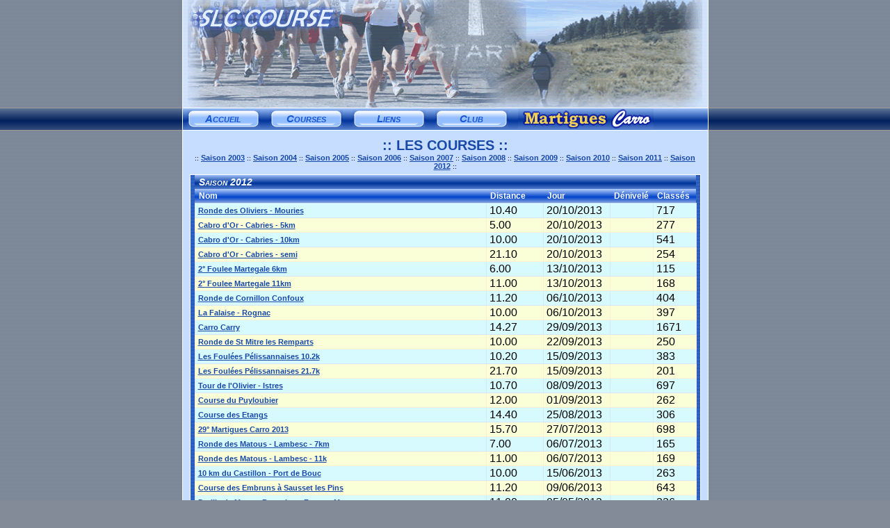

--- FILE ---
content_type: text/html; charset=utf-8
request_url: https://slcmartigues.fr/lst_courses.php?sai=1
body_size: 5311
content:
<html>
<head>
  <meta http-equiv="content-type" content="text/html; charset=utf-8">
  <title>LES COURSES</title>
  <link href="/design/2/styles.css" rel="stylesheet" type="text/css" />
</head>
<body>
  <div id="conteneur">
    <div id="header">
      <a class="link" title="Retour à la page d'accueil" href="/">&nbsp;</a>
    </div>
    <div id="navig">
      <a href="/index.php">Accueil</a> <a href="/lst_courses.php" title="Tout sur les courses">Courses</a> <a href="/liens.php" title="Liens vers différents sites dédiés au courses pédestres">Liens</a> <a href="/club.php" title="Le club CNS Lavéra et SLC Martigues">Club</a> <a class="mcarro" href="/martigues_carro.php" title="Dossier spécial Martigues Carro">&nbsp;</a>
    </div>
    <div id="content">
      <h1>:: LES COURSES ::</h1>
      <div align="center">
        :: <a href="lst_courses.php?sai=1">Saison 2003</a> :: <a href="lst_courses.php?sai=2">Saison 2004</a> :: <a href="lst_courses.php?sai=3">Saison 2005</a> :: <a href="lst_courses.php?sai=4">Saison 2006</a> :: <a href="lst_courses.php?sai=5">Saison 2007</a> :: <a href="lst_courses.php?sai=6">Saison 2008</a> :: <a href="lst_courses.php?sai=7">Saison 2009</a> :: <a href="lst_courses.php?sai=8">Saison 2010</a> :: <a href="lst_courses.php?sai=9">Saison 2011</a> :: <a href="lst_courses.php?sai=10">Saison 2012</a> ::
      </div>
      <div id="pave1">
        <div class="text" style="padding:0;">
          <table id="table1" width="100%">
            <tr class="head">
              <th colspan="5">Saison 2012</th>
            </tr>
            <tr class="head">
              <td width="350">Nom</td>
              <td width="70">Distance</td>
              <td width="70">Jour</td>
              <td width="50">D&eacute;nivel&eacute;</td>
              <td width="50">Classés</td>
            </tr>
            <tr class="row1" onmouseover="this.className='over';" onmouseout="this.className='row1'">
              <td><a href="resultats.php?crs=1175">Ronde des Oliviers - Mouries</a></td>
              <td>10.40</td>
              <td>20/10/2013</td>
              <td></td>
              <td>717</td>
            </tr>
            <tr class="row2" onmouseover="this.className='over';" onmouseout="this.className='row2'">
              <td><a href="resultats.php?crs=1176">Cabro d'Or - Cabries - 5km</a></td>
              <td>5.00</td>
              <td>20/10/2013</td>
              <td></td>
              <td>277</td>
            </tr>
            <tr class="row1" onmouseover="this.className='over';" onmouseout="this.className='row1'">
              <td><a href="resultats.php?crs=1177">Cabro d'Or - Cabries - 10km</a></td>
              <td>10.00</td>
              <td>20/10/2013</td>
              <td></td>
              <td>541</td>
            </tr>
            <tr class="row2" onmouseover="this.className='over';" onmouseout="this.className='row2'">
              <td><a href="resultats.php?crs=1178">Cabro d'Or - Cabries - semi</a></td>
              <td>21.10</td>
              <td>20/10/2013</td>
              <td></td>
              <td>254</td>
            </tr>
            <tr class="row1" onmouseover="this.className='over';" onmouseout="this.className='row1'">
              <td><a href="resultats.php?crs=1173">2° Foulee Martegale 6km</a></td>
              <td>6.00</td>
              <td>13/10/2013</td>
              <td></td>
              <td>115</td>
            </tr>
            <tr class="row2" onmouseover="this.className='over';" onmouseout="this.className='row2'">
              <td><a href="resultats.php?crs=1174">2° Foulee Martegale 11km</a></td>
              <td>11.00</td>
              <td>13/10/2013</td>
              <td></td>
              <td>168</td>
            </tr>
            <tr class="row1" onmouseover="this.className='over';" onmouseout="this.className='row1'">
              <td><a href="resultats.php?crs=1170">Ronde de Cornillon Confoux</a></td>
              <td>11.20</td>
              <td>06/10/2013</td>
              <td></td>
              <td>404</td>
            </tr>
            <tr class="row2" onmouseover="this.className='over';" onmouseout="this.className='row2'">
              <td><a href="resultats.php?crs=1172">La Falaise - Rognac</a></td>
              <td>10.00</td>
              <td>06/10/2013</td>
              <td></td>
              <td>397</td>
            </tr>
            <tr class="row1" onmouseover="this.className='over';" onmouseout="this.className='row1'">
              <td><a href="resultats.php?crs=1171">Carro Carry</a></td>
              <td>14.27</td>
              <td>29/09/2013</td>
              <td></td>
              <td>1671</td>
            </tr>
            <tr class="row2" onmouseover="this.className='over';" onmouseout="this.className='row2'">
              <td><a href="resultats.php?crs=1169">Ronde de St Mitre les Remparts</a></td>
              <td>10.00</td>
              <td>22/09/2013</td>
              <td></td>
              <td>250</td>
            </tr>
            <tr class="row1" onmouseover="this.className='over';" onmouseout="this.className='row1'">
              <td><a href="resultats.php?crs=1167">Les Foulées Pélissannaises 10.2k</a></td>
              <td>10.20</td>
              <td>15/09/2013</td>
              <td></td>
              <td>383</td>
            </tr>
            <tr class="row2" onmouseover="this.className='over';" onmouseout="this.className='row2'">
              <td><a href="resultats.php?crs=1168">Les Foulées Pélissannaises 21.7k</a></td>
              <td>21.70</td>
              <td>15/09/2013</td>
              <td></td>
              <td>201</td>
            </tr>
            <tr class="row1" onmouseover="this.className='over';" onmouseout="this.className='row1'">
              <td><a href="resultats.php?crs=1165">Tour de l'Olivier - Istres</a></td>
              <td>10.70</td>
              <td>08/09/2013</td>
              <td></td>
              <td>697</td>
            </tr>
            <tr class="row2" onmouseover="this.className='over';" onmouseout="this.className='row2'">
              <td><a href="resultats.php?crs=1162">Course du Puyloubier</a></td>
              <td>12.00</td>
              <td>01/09/2013</td>
              <td></td>
              <td>262</td>
            </tr>
            <tr class="row1" onmouseover="this.className='over';" onmouseout="this.className='row1'">
              <td><a href="resultats.php?crs=1163">Course des Etangs</a></td>
              <td>14.40</td>
              <td>25/08/2013</td>
              <td></td>
              <td>306</td>
            </tr>
            <tr class="row2" onmouseover="this.className='over';" onmouseout="this.className='row2'">
              <td><a href="resultats.php?crs=1161">29° Martigues Carro 2013</a></td>
              <td>15.70</td>
              <td>27/07/2013</td>
              <td></td>
              <td>698</td>
            </tr>
            <tr class="row1" onmouseover="this.className='over';" onmouseout="this.className='row1'">
              <td><a href="resultats.php?crs=1164">Ronde des Matous - Lambesc - 7km</a></td>
              <td>7.00</td>
              <td>06/07/2013</td>
              <td></td>
              <td>165</td>
            </tr>
            <tr class="row2" onmouseover="this.className='over';" onmouseout="this.className='row2'">
              <td><a href="resultats.php?crs=1166">Ronde des Matous - Lambesc - 11k</a></td>
              <td>11.00</td>
              <td>06/07/2013</td>
              <td></td>
              <td>169</td>
            </tr>
            <tr class="row1" onmouseover="this.className='over';" onmouseout="this.className='row1'">
              <td><a href="resultats.php?crs=1158">10 km du Castillon - Port de Bouc</a></td>
              <td>10.00</td>
              <td>15/06/2013</td>
              <td></td>
              <td>263</td>
            </tr>
            <tr class="row2" onmouseover="this.className='over';" onmouseout="this.className='row2'">
              <td><a href="resultats.php?crs=1160">Course des Embruns à Sausset les Pins</a></td>
              <td>11.20</td>
              <td>09/06/2013</td>
              <td></td>
              <td>643</td>
            </tr>
            <tr class="row1" onmouseover="this.className='over';" onmouseout="this.className='row1'">
              <td><a href="resultats.php?crs=1159">Draille de Mourre Poussiou - Fos sur Mer</a></td>
              <td>11.00</td>
              <td>05/05/2013</td>
              <td></td>
              <td>326</td>
            </tr>
            <tr class="row2" onmouseover="this.className='over';" onmouseout="this.className='row2'">
              <td><a href="resultats.php?crs=1154">Championnat de France 10k Juniors et Veterans à Cabries</a></td>
              <td>10.00</td>
              <td>14/04/2013</td>
              <td></td>
              <td>556</td>
            </tr>
            <tr class="row1" onmouseover="this.className='over';" onmouseout="this.className='row1'">
              <td><a href="resultats.php?crs=1155">Les Chemins de Ste Rosalie - La Fare les Oliviers - 10</a></td>
              <td>10.80</td>
              <td>14/04/2013</td>
              <td></td>
              <td>257</td>
            </tr>
            <tr class="row2" onmouseover="this.className='over';" onmouseout="this.className='row2'">
              <td><a href="resultats.php?crs=1156">Les Chemins de Ste Rosalie - La Fare les Oliviers - 16k</a></td>
              <td>16.00</td>
              <td>14/04/2013</td>
              <td></td>
              <td>213</td>
            </tr>
            <tr class="row1" onmouseover="this.className='over';" onmouseout="this.className='row1'">
              <td><a href="resultats.php?crs=1157">Championnat de France 10k Hommes à Cabries</a></td>
              <td>10.00</td>
              <td>14/04/2013</td>
              <td></td>
              <td>535</td>
            </tr>
            <tr class="row2" onmouseover="this.className='over';" onmouseout="this.className='row2'">
              <td><a href="resultats.php?crs=1147">Trail des Vieilles Pierres à Oppede (84) 21km</a></td>
              <td>21.00</td>
              <td>07/04/2013</td>
              <td></td>
              <td>138</td>
            </tr>
            <tr class="row1" onmouseover="this.className='over';" onmouseout="this.className='row1'">
              <td><a href="resultats.php?crs=1148">Trail des Vieilles Pierres à Oppede (84) 10.5km</a></td>
              <td>10.50</td>
              <td>07/04/2013</td>
              <td></td>
              <td>113</td>
            </tr>
            <tr class="row2" onmouseover="this.className='over';" onmouseout="this.className='row2'">
              <td><a href="resultats.php?crs=1149">Ronde de Chateau Gombert 12.5K</a></td>
              <td>12.50</td>
              <td>07/04/2013</td>
              <td></td>
              <td>169</td>
            </tr>
            <tr class="row1" onmouseover="this.className='over';" onmouseout="this.className='row1'">
              <td><a href="resultats.php?crs=1150">Ronde de la Touloubre à Grans</a></td>
              <td>12.00</td>
              <td>07/04/2013</td>
              <td></td>
              <td>365</td>
            </tr>
            <tr class="row2" onmouseover="this.className='over';" onmouseout="this.className='row2'">
              <td><a href="resultats.php?crs=1151">Coteaux d'Aureilhan</a></td>
              <td>14.00</td>
              <td>07/04/2013</td>
              <td></td>
              <td>100</td>
            </tr>
            <tr class="row1" onmouseover="this.className='over';" onmouseout="this.className='row1'">
              <td><a href="resultats.php?crs=1152">Courir à Peynier 12k</a></td>
              <td>12.00</td>
              <td>07/04/2013</td>
              <td></td>
              <td>180</td>
            </tr>
            <tr class="row2" onmouseover="this.className='over';" onmouseout="this.className='row2'">
              <td><a href="resultats.php?crs=1153">Courir à Peynier 10k marche</a></td>
              <td>10.00</td>
              <td>07/04/2013</td>
              <td></td>
              <td>175</td>
            </tr>
            <tr class="row1" onmouseover="this.className='over';" onmouseout="this.className='row1'">
              <td><a href="resultats.php?crs=1141">Marseille Marathon - 10km</a></td>
              <td>10.00</td>
              <td>24/03/2013</td>
              <td></td>
              <td>768</td>
            </tr>
            <tr class="row2" onmouseover="this.className='over';" onmouseout="this.className='row2'">
              <td><a href="resultats.php?crs=1142">Marseille Marathon - Semi</a></td>
              <td>21.10</td>
              <td>24/03/2013</td>
              <td></td>
              <td>2131</td>
            </tr>
            <tr class="row1" onmouseover="this.className='over';" onmouseout="this.className='row1'">
              <td><a href="resultats.php?crs=1143">Foulée du Foussa - Rognes</a></td>
              <td>12.00</td>
              <td>24/03/2013</td>
              <td></td>
              <td>233</td>
            </tr>
            <tr class="row2" onmouseover="this.className='over';" onmouseout="this.className='row2'">
              <td><a href="resultats.php?crs=1144">Trail du Ventoux - Bédouin (84)</a></td>
              <td>26.00</td>
              <td>24/03/2013</td>
              <td></td>
              <td>519</td>
            </tr>
            <tr class="row1" onmouseover="this.className='over';" onmouseout="this.className='row1'">
              <td><a href="resultats.php?crs=1145">Trail du RoqVert - Roquevaire -11km</a></td>
              <td>11.00</td>
              <td>24/03/2013</td>
              <td></td>
              <td>133</td>
            </tr>
            <tr class="row2" onmouseover="this.className='over';" onmouseout="this.className='row2'">
              <td><a href="resultats.php?crs=1146">Trail du RoqVert - Roquevaire - 25km</a></td>
              <td>25.00</td>
              <td>24/03/2013</td>
              <td></td>
              <td>172</td>
            </tr>
            <tr class="row1" onmouseover="this.className='over';" onmouseout="this.className='row1'">
              <td><a href="resultats.php?crs=1133">Souvenir Jean Moulin à Salon de P 7.5k</a></td>
              <td>7.50</td>
              <td>17/03/2013</td>
              <td></td>
              <td>199</td>
            </tr>
            <tr class="row2" onmouseover="this.className='over';" onmouseout="this.className='row2'">
              <td><a href="resultats.php?crs=1134">Souvenir Jean Moulin à Salon de P 15k</a></td>
              <td>15.26</td>
              <td>17/03/2013</td>
              <td></td>
              <td>159</td>
            </tr>
            <tr class="row1" onmouseover="this.className='over';" onmouseout="this.className='row1'">
              <td><a href="resultats.php?crs=1135">Championnats de France Cross FSGT St Victoret Juniors Veterans 2 à 5s</a></td>
              <td>6.12</td>
              <td>10/03/2013</td>
              <td></td>
              <td>134</td>
            </tr>
            <tr class="row2" onmouseover="this.className='over';" onmouseout="this.className='row2'">
              <td><a href="resultats.php?crs=1136">Championnats de France Cross FSGT St Victoret Veterans 1</a></td>
              <td>7.40</td>
              <td>10/03/2013</td>
              <td></td>
              <td>71</td>
            </tr>
            <tr class="row1" onmouseover="this.className='over';" onmouseout="this.className='row1'">
              <td><a href="resultats.php?crs=1137">Trail de la Ste Baume</a></td>
              <td>44.00</td>
              <td>10/03/2013</td>
              <td></td>
              <td>350</td>
            </tr>
            <tr class="row2" onmouseover="this.className='over';" onmouseout="this.className='row2'">
              <td><a href="resultats.php?crs=1129">Cross Septemois 13.2km</a></td>
              <td>13.20</td>
              <td>03/03/2013</td>
              <td></td>
              <td>349</td>
            </tr>
            <tr class="row1" onmouseover="this.className='over';" onmouseout="this.className='row1'">
              <td><a href="resultats.php?crs=1130">Cross Septemois 8.5km</a></td>
              <td>8.50</td>
              <td>03/03/2013</td>
              <td></td>
              <td>300</td>
            </tr>
            <tr class="row2" onmouseover="this.className='over';" onmouseout="this.className='row2'">
              <td><a href="resultats.php?crs=1131">Trail de Glanum 26km</a></td>
              <td>26.00</td>
              <td>24/02/2013</td>
              <td></td>
              <td>232</td>
            </tr>
            <tr class="row1" onmouseover="this.className='over';" onmouseout="this.className='row1'">
              <td><a href="resultats.php?crs=1132">Trail de Glanum 14km</a></td>
              <td>14.00</td>
              <td>24/02/2013</td>
              <td></td>
              <td>242</td>
            </tr>
            <tr class="row2" onmouseover="this.className='over';" onmouseout="this.className='row2'">
              <td><a href="resultats.php?crs=1138">Courir pour l'Espoir - Vitrolles - 5km</a></td>
              <td>5.00</td>
              <td>17/02/2013</td>
              <td></td>
              <td>123</td>
            </tr>
            <tr class="row1" onmouseover="this.className='over';" onmouseout="this.className='row1'">
              <td><a href="resultats.php?crs=1139">Courir pour l'Espoir - Vitrolles - 10 km</a></td>
              <td>10.00</td>
              <td>17/02/2013</td>
              <td></td>
              <td>189</td>
            </tr>
            <tr class="row2" onmouseover="this.className='over';" onmouseout="this.className='row2'">
              <td><a href="resultats.php?crs=1140">Snow Trail St Paul sur Ubaye</a></td>
              <td>22.00</td>
              <td>17/02/2013</td>
              <td></td>
              <td>326</td>
            </tr>
            <tr class="row1" onmouseover="this.className='over';" onmouseout="this.className='row1'">
              <td><a href="resultats.php?crs=1126">Boucle de Valtrede 8.5km à Chateauneuf les M</a></td>
              <td>8.50</td>
              <td>10/02/2013</td>
              <td></td>
              <td>141</td>
            </tr>
            <tr class="row2" onmouseover="this.className='over';" onmouseout="this.className='row2'">
              <td><a href="resultats.php?crs=1127">Boucle de Valtrede 14km à Chateauneuf les M</a></td>
              <td>14.00</td>
              <td>10/02/2013</td>
              <td></td>
              <td>197</td>
            </tr>
            <tr class="row1" onmouseover="this.className='over';" onmouseout="this.className='row1'">
              <td><a href="resultats.php?crs=1124">Cross de la Vierge - Martigues - Seniors</a></td>
              <td>8.46</td>
              <td>03/02/2013</td>
              <td></td>
              <td>16</td>
            </tr>
            <tr class="row2" onmouseover="this.className='over';" onmouseout="this.className='row2'">
              <td><a href="resultats.php?crs=1125">Cross de la Vierge - Martigues - Veterans</a></td>
              <td>7.34</td>
              <td>03/02/2013</td>
              <td></td>
              <td>67</td>
            </tr>
            <tr class="row1" onmouseover="this.className='over';" onmouseout="this.className='row1'">
              <td><a href="resultats.php?crs=1128">Breche du Mont Julien à Cadolive</a></td>
              <td>18.00</td>
              <td>03/02/2013</td>
              <td></td>
              <td>399</td>
            </tr>
            <tr class="row2" onmouseover="this.className='over';" onmouseout="this.className='row2'">
              <td><a href="resultats.php?crs=1121">Cross Memorial Jean Bouin - cat VM - Marseille</a></td>
              <td>8.43</td>
              <td>20/01/2013</td>
              <td></td>
              <td>83</td>
            </tr>
            <tr class="row1" onmouseover="this.className='over';" onmouseout="this.className='row1'">
              <td><a href="resultats.php?crs=1122">Trail du Mont Olympe - Trets</a></td>
              <td>26.00</td>
              <td>20/01/2013</td>
              <td></td>
              <td>279</td>
            </tr>
            <tr class="row2" onmouseover="this.className='over';" onmouseout="this.className='row2'">
              <td><a href="resultats.php?crs=1123">L'Aurelienne à Trets</a></td>
              <td>12.50</td>
              <td>20/01/2013</td>
              <td></td>
              <td>234</td>
            </tr>
            <tr class="row1" onmouseover="this.className='over';" onmouseout="this.className='row1'">
              <td><a href="resultats.php?crs=1119">Boucle Gardannaise</a></td>
              <td>13.00</td>
              <td>13/01/2013</td>
              <td></td>
              <td>309</td>
            </tr>
            <tr class="row2" onmouseover="this.className='over';" onmouseout="this.className='row2'">
              <td><a href="resultats.php?crs=1120">Cross des Familles à Fos - Hommes</a></td>
              <td>5.00</td>
              <td>05/01/2013</td>
              <td></td>
              <td>51</td>
            </tr>
            <tr class="row1" onmouseover="this.className='over';" onmouseout="this.className='row1'">
              <td><a href="resultats.php?crs=1118">La Seinche - Port St Louis</a></td>
              <td>9.70</td>
              <td>23/12/2012</td>
              <td></td>
              <td>321</td>
            </tr>
            <tr class="row2" onmouseover="this.className='over';" onmouseout="this.className='row2'">
              <td><a href="resultats.php?crs=1115">Montée de la Ste Anne à Lambesc</a></td>
              <td>15.50</td>
              <td>02/12/2012</td>
              <td></td>
              <td>505</td>
            </tr>
            <tr class="row1" onmouseover="this.className='over';" onmouseout="this.className='row1'">
              <td><a href="resultats.php?crs=1116">La SAINTELYON</a></td>
              <td>70.00</td>
              <td>02/12/2012</td>
              <td>1500</td>
              <td>4016</td>
            </tr>
            <tr class="row2" onmouseover="this.className='over';" onmouseout="this.className='row2'">
              <td><a href="resultats.php?crs=1117">Mini Trail des Vallons - Marseilles</a></td>
              <td>9.20</td>
              <td>02/12/2012</td>
              <td></td>
              <td>144</td>
            </tr>
            <tr class="row1" onmouseover="this.className='over';" onmouseout="this.className='row1'">
              <td><a href="resultats.php?crs=1110">Triangle des Bannes à Fos sur Mer</a></td>
              <td>11.00</td>
              <td>25/11/2012</td>
              <td></td>
              <td>421</td>
            </tr>
            <tr class="row2" onmouseover="this.className='over';" onmouseout="this.className='row2'">
              <td><a href="resultats.php?crs=1111">L Eguillene - Eguilles</a></td>
              <td>10.00</td>
              <td>25/11/2012</td>
              <td></td>
              <td>663</td>
            </tr>
            <tr class="row1" onmouseover="this.className='over';" onmouseout="this.className='row1'">
              <td><a href="resultats.php?crs=1113">Defi des plages à Ste Marie de la Mer</a></td>
              <td>20.00</td>
              <td>25/11/2012</td>
              <td></td>
              <td>62</td>
            </tr>
            <tr class="row2" onmouseover="this.className='over';" onmouseout="this.className='row2'">
              <td><a href="resultats.php?crs=1109">10km de la Provence - Marseille</a></td>
              <td>10.00</td>
              <td>18/11/2012</td>
              <td></td>
              <td>1659</td>
            </tr>
            <tr class="row1" onmouseover="this.className='over';" onmouseout="this.className='row1'">
              <td><a href="resultats.php?crs=1112">Foulée des Vignerons du Castelas Rochefort du Gard (30)</a></td>
              <td>10.31</td>
              <td>18/11/2012</td>
              <td></td>
              <td>873</td>
            </tr>
            <tr class="row2" onmouseover="this.className='over';" onmouseout="this.className='row2'">
              <td><a href="resultats.php?crs=1114">Foulée des Vignerons du Castelas Rochefort du Gard</a></td>
              <td>10.00</td>
              <td>18/11/2012</td>
              <td></td>
              <td>873</td>
            </tr>
            <tr class="row1" onmouseover="this.className='over';" onmouseout="this.className='row1'">
              <td><a href="resultats.php?crs=1107">Cross du Griffon à Vitrolles - Hommes</a></td>
              <td>7.69</td>
              <td>11/11/2012</td>
              <td></td>
              <td>69</td>
            </tr>
            <tr class="row2" onmouseover="this.className='over';" onmouseout="this.className='row2'">
              <td><a href="resultats.php?crs=1108">Bailli de Suffren à St Cannat</a></td>
              <td>12.00</td>
              <td>11/11/2012</td>
              <td></td>
              <td>355</td>
            </tr>
            <tr class="row1" onmouseover="this.className='over';" onmouseout="this.className='row1'">
              <td><a href="resultats.php?crs=1106">Escapade d'Ensuès</a></td>
              <td>12.50</td>
              <td>04/11/2012</td>
              <td></td>
              <td>275</td>
            </tr>
            <tr class="row2" onmouseover="this.className='over';" onmouseout="this.className='row2'">
              <td><a href="resultats.php?crs=1104">Marseille Cassis 2012</a></td>
              <td>20.00</td>
              <td>28/10/2012</td>
              <td></td>
              <td>12511</td>
            </tr>
            <tr class="row1" onmouseover="this.className='over';" onmouseout="this.className='row1'">
              <td><a href="resultats.php?crs=1105">Les 10km d'Arles</a></td>
              <td>10.00</td>
              <td>28/10/2012</td>
              <td></td>
              <td>632</td>
            </tr>
            <tr class="row2" onmouseover="this.className='over';" onmouseout="this.className='row2'">
              <td><a href="resultats.php?crs=1101">Ronde des Oliviers - Mouries (13)</a></td>
              <td>10.40</td>
              <td>21/10/2012</td>
              <td></td>
              <td>765</td>
            </tr>
            <tr class="row1" onmouseover="this.className='over';" onmouseout="this.className='row1'">
              <td><a href="resultats.php?crs=1102">La Cabro d'Or 5km à Cabries (13)</a></td>
              <td>5.00</td>
              <td>21/10/2012</td>
              <td></td>
              <td>274</td>
            </tr>
            <tr class="row2" onmouseover="this.className='over';" onmouseout="this.className='row2'">
              <td><a href="resultats.php?crs=1103">La Cabro d'Or 10km à Cabries (13)</a></td>
              <td>10.00</td>
              <td>21/10/2012</td>
              <td></td>
              <td>510</td>
            </tr>
            <tr class="row1" onmouseover="this.className='over';" onmouseout="this.className='row1'">
              <td><a href="resultats.php?crs=1097">Foulee Martegale 11km</a></td>
              <td>11.00</td>
              <td>14/10/2012</td>
              <td></td>
              <td>194</td>
            </tr>
            <tr class="row2" onmouseover="this.className='over';" onmouseout="this.className='row2'">
              <td><a href="resultats.php?crs=1098">Foulee Martegale 6km</a></td>
              <td>6.00</td>
              <td>14/10/2012</td>
              <td></td>
              <td>58</td>
            </tr>
            <tr class="row1" onmouseover="this.className='over';" onmouseout="this.className='row1'">
              <td><a href="resultats.php?crs=1099">Du Château au Mont Trésor - Charleval (84)</a></td>
              <td>13.00</td>
              <td>14/10/2012</td>
              <td></td>
              <td>247</td>
            </tr>
            <tr class="row2" onmouseover="this.className='over';" onmouseout="this.className='row2'">
              <td><a href="resultats.php?crs=1100">Trail de Jouques - 28Km</a></td>
              <td>28.00</td>
              <td>14/10/2012</td>
              <td></td>
              <td>102</td>
            </tr>
            <tr class="row1" onmouseover="this.className='over';" onmouseout="this.className='row1'">
              <td><a href="resultats.php?crs=1096">10km de Provence Luberon - Pertuis</a></td>
              <td>10.00</td>
              <td>07/10/2012</td>
              <td></td>
              <td>748</td>
            </tr>
            <tr class="row2" onmouseover="this.className='over';" onmouseout="this.className='row2'">
              <td><a href="resultats.php?crs=1095">Carro Carry</a></td>
              <td>14.27</td>
              <td>30/09/2012</td>
              <td></td>
              <td>1678</td>
            </tr>
            <tr class="row1" onmouseover="this.className='over';" onmouseout="this.className='row1'">
              <td><a href="resultats.php?crs=1094">Ronde de St Mitre les Remparts</a></td>
              <td>10.00</td>
              <td>23/09/2012</td>
              <td></td>
              <td>302</td>
            </tr>
            <tr class="row2" onmouseover="this.className='over';" onmouseout="this.className='row2'">
              <td><a href="resultats.php?crs=1089">Les Foulee Pelissannaises 10.2k</a></td>
              <td>10.20</td>
              <td>16/09/2012</td>
              <td></td>
              <td>428</td>
            </tr>
            <tr class="row1" onmouseover="this.className='over';" onmouseout="this.className='row1'">
              <td><a href="resultats.php?crs=1090">Les Foulee Pelissannaises 21.7k</a></td>
              <td>21.70</td>
              <td>16/09/2012</td>
              <td></td>
              <td>224</td>
            </tr>
            <tr class="row2" onmouseover="this.className='over';" onmouseout="this.className='row2'">
              <td><a href="resultats.php?crs=1092">Ronde Ceretane 6km</a></td>
              <td>6.00</td>
              <td>16/09/2012</td>
              <td></td>
              <td>622</td>
            </tr>
            <tr class="row1" onmouseover="this.className='over';" onmouseout="this.className='row1'">
              <td><a href="resultats.php?crs=1093">Ronde Ceretane 20km</a></td>
              <td>20.00</td>
              <td>16/09/2012</td>
              <td></td>
              <td>759</td>
            </tr>
            <tr class="row2" onmouseover="this.className='over';" onmouseout="this.className='row2'">
              <td><a href="resultats.php?crs=1091">10km Aix s'elance</a></td>
              <td>10.00</td>
              <td>15/09/2012</td>
              <td></td>
              <td>602</td>
            </tr>
            <tr class="row1" onmouseover="this.className='over';" onmouseout="this.className='row1'">
              <td><a href="resultats.php?crs=1087">Tour de l'Olivier - Istres</a></td>
              <td>10.31</td>
              <td>09/09/2012</td>
              <td></td>
              <td>809</td>
            </tr>
            <tr class="row2" onmouseover="this.className='over';" onmouseout="this.className='row2'">
              <td><a href="resultats.php?crs=1088">Tour de l'Olivier - Istres - Marche</a></td>
              <td>7.80</td>
              <td>09/09/2012</td>
              <td></td>
              <td>112</td>
            </tr>
            <tr class="row1" onmouseover="this.className='over';" onmouseout="this.className='row1'">
              <td><a href="resultats.php?crs=1084">Tour Pedestre de Puyloubier</a></td>
              <td>12.30</td>
              <td>02/09/2012</td>
              <td>150</td>
              <td>317</td>
            </tr>
            <tr class="row2" onmouseover="this.className='over';" onmouseout="this.className='row2'">
              <td><a href="resultats.php?crs=1085">Trail Beaumes-de-Venise</a></td>
              <td>35.30</td>
              <td>31/08/2012</td>
              <td>1952</td>
              <td>178</td>
            </tr>
            <tr class="row1" onmouseover="this.className='over';" onmouseout="this.className='row1'">
              <td><a href="resultats.php?crs=1086">Trail Courmayeur-Champex-Chamonix</a></td>
              <td>100.00</td>
              <td>31/08/2012</td>
              <td>5950</td>
              <td>1584</td>
            </tr>
            <tr class="row2" onmouseover="this.className='over';" onmouseout="this.className='row2'">
              <td><a href="resultats.php?crs=1081">Carry Marignane</a></td>
              <td>15.00</td>
              <td>26/08/2012</td>
              <td></td>
              <td>441</td>
            </tr>
            <tr class="row1" onmouseover="this.className='over';" onmouseout="this.className='row1'">
              <td><a href="resultats.php?crs=1080">Foulée des Gardis - Cadenet (84)</a></td>
              <td>12.50</td>
              <td>15/08/2012</td>
              <td>110</td>
              <td>224</td>
            </tr>
            <tr class="row2" onmouseover="this.className='over';" onmouseout="this.className='row2'">
              <td><a href="resultats.php?crs=1076">28° Martigues Carro</a></td>
              <td>16.37</td>
              <td>28/07/2012</td>
              <td>250</td>
              <td>780</td>
            </tr>
            <tr class="row1" onmouseover="this.className='over';" onmouseout="this.className='row1'">
              <td><a href="resultats.php?crs=1077">40° Marvejols Mende</a></td>
              <td>22.40</td>
              <td>22/07/2012</td>
              <td></td>
              <td>3848</td>
            </tr>
            <tr class="row2" onmouseover="this.className='over';" onmouseout="this.className='row2'">
              <td><a href="resultats.php?crs=1078">Tour Pédestre de St Ambroix (30)</a></td>
              <td>11.50</td>
              <td>14/07/2012</td>
              <td></td>
              <td>188</td>
            </tr>
            <tr class="row1" onmouseover="this.className='over';" onmouseout="this.className='row1'">
              <td><a href="resultats.php?crs=1082">Foulee Jean Henri Fabre - Serignan (84)</a></td>
              <td>11.85</td>
              <td>08/07/2012</td>
              <td>251</td>
              <td>255</td>
            </tr>
            <tr class="row2" onmouseover="this.className='over';" onmouseout="this.className='row2'">
              <td><a href="resultats.php?crs=1073">15km de Gignac</a></td>
              <td>15.70</td>
              <td>24/06/2012</td>
              <td></td>
              <td>155</td>
            </tr>
            <tr class="row1" onmouseover="this.className='over';" onmouseout="this.className='row1'">
              <td><a href="resultats.php?crs=1074">8km de Gignac</a></td>
              <td>8.50</td>
              <td>24/06/2012</td>
              <td></td>
              <td>132</td>
            </tr>
            <tr class="row2" onmouseover="this.className='over';" onmouseout="this.className='row2'">
              <td><a href="resultats.php?crs=1079">Les traces de Laudun (30) - individuel</a></td>
              <td>10.00</td>
              <td>24/06/2012</td>
              <td></td>
              <td>154</td>
            </tr>
            <tr class="row1" onmouseover="this.className='over';" onmouseout="this.className='row1'">
              <td><a href="resultats.php?crs=1071">Bol d'Air - La Barben - 14km</a></td>
              <td>14.00</td>
              <td>17/06/2012</td>
              <td></td>
              <td>284</td>
            </tr>
            <tr class="row2" onmouseover="this.className='over';" onmouseout="this.className='row2'">
              <td><a href="resultats.php?crs=1072">10km du Castillon - Port de Bouc</a></td>
              <td>10.00</td>
              <td>17/06/2012</td>
              <td></td>
              <td>301</td>
            </tr>
            <tr class="row1" onmouseover="this.className='over';" onmouseout="this.className='row1'">
              <td><a href="resultats.php?crs=1075">Bol d'Air - La Barben - 9.5km</a></td>
              <td>9.50</td>
              <td>17/06/2012</td>
              <td></td>
              <td>319</td>
            </tr>
            <tr class="row2" onmouseover="this.className='over';" onmouseout="this.className='row2'">
              <td><a href="resultats.php?crs=1068">Course des Embruns - Sausset les Pins</a></td>
              <td>11.20</td>
              <td>10/06/2012</td>
              <td></td>
              <td>459</td>
            </tr>
            <tr class="row1" onmouseover="this.className='over';" onmouseout="this.className='row1'">
              <td><a href="resultats.php?crs=1069">Foulée de la Reine Laure - Villelaure (84)</a></td>
              <td>12.40</td>
              <td>09/06/2012</td>
              <td></td>
              <td>146</td>
            </tr>
            <tr class="row2" onmouseover="this.className='over';" onmouseout="this.className='row2'">
              <td><a href="resultats.php?crs=1070">Course de la St Antoine - Meyreuil</a></td>
              <td>11.00</td>
              <td>09/06/2012</td>
              <td></td>
              <td>224</td>
            </tr>
            <tr class="row1" onmouseover="this.className='over';" onmouseout="this.className='row1'">
              <td><a href="resultats.php?crs=1065">Foulee Venelloise</a></td>
              <td>10.00</td>
              <td>03/06/2012</td>
              <td></td>
              <td>232</td>
            </tr>
            <tr class="row2" onmouseover="this.className='over';" onmouseout="this.className='row2'">
              <td><a href="resultats.php?crs=1064">Ronde de Jacquemard - Lambesc</a></td>
              <td>8.00</td>
              <td>02/06/2012</td>
              <td></td>
              <td>109</td>
            </tr>
            <tr class="row1" onmouseover="this.className='over';" onmouseout="this.className='row1'">
              <td><a href="resultats.php?crs=1061">Roquefavour - Ventabren</a></td>
              <td>12.50</td>
              <td>27/05/2012</td>
              <td></td>
              <td>375</td>
            </tr>
            <tr class="row2" onmouseover="this.className='over';" onmouseout="this.className='row2'">
              <td><a href="resultats.php?crs=1062">Course pédestre des Alpilles - St Remy 7k</a></td>
              <td>7.60</td>
              <td>26/05/2012</td>
              <td></td>
              <td>92</td>
            </tr>
            <tr class="row1" onmouseover="this.className='over';" onmouseout="this.className='row1'">
              <td><a href="resultats.php?crs=1063">Course pédestre des Alpilles - St Remy 13k</a></td>
              <td>13.20</td>
              <td>26/05/2012</td>
              <td></td>
              <td>158</td>
            </tr>
            <tr class="row2" onmouseover="this.className='over';" onmouseout="this.className='row2'">
              <td><a href="resultats.php?crs=1067">Intersecteurs CNS Lavéra</a></td>
              <td>5.40</td>
              <td>24/05/2012</td>
              <td></td>
              <td>29</td>
            </tr>
            <tr class="row1" onmouseover="this.className='over';" onmouseout="this.className='row1'">
              <td><a href="resultats.php?crs=1058">Foulee St Claude Meyrargues</a></td>
              <td>11.25</td>
              <td>20/05/2012</td>
              <td></td>
              <td>142</td>
            </tr>
            <tr class="row2" onmouseover="this.className='over';" onmouseout="this.className='row2'">
              <td><a href="resultats.php?crs=1059">Course Cap Nature Cabries 11k</a></td>
              <td>11.00</td>
              <td>20/05/2012</td>
              <td></td>
              <td>630</td>
            </tr>
            <tr class="row1" onmouseover="this.className='over';" onmouseout="this.className='row1'">
              <td><a href="resultats.php?crs=1060">Course Cap Nature - Cabries 18k</a></td>
              <td>18.00</td>
              <td>20/05/2012</td>
              <td></td>
              <td>274</td>
            </tr>
            <tr class="row2" onmouseover="this.className='over';" onmouseout="this.className='row2'">
              <td><a href="resultats.php?crs=1057">L'ascension de la Montagnette - Barbentane</a></td>
              <td>14.24</td>
              <td>19/05/2012</td>
              <td></td>
              <td>521</td>
            </tr>
            <tr class="row1" onmouseover="this.className='over';" onmouseout="this.className='row1'">
              <td><a href="resultats.php?crs=1056">Ronde de la Touloubre - Grans (13)</a></td>
              <td>12.00</td>
              <td>13/05/2012</td>
              <td></td>
              <td>338</td>
            </tr>
            <tr class="row2" onmouseover="this.className='over';" onmouseout="this.className='row2'">
              <td><a href="resultats.php?crs=1066">Course Eiffage du Viaduc de Millau</a></td>
              <td>23.70</td>
              <td>13/05/2012</td>
              <td></td>
              <td>13500</td>
            </tr>
            <tr class="row1" onmouseover="this.className='over';" onmouseout="this.className='row1'">
              <td><a href="resultats.php?crs=1054">Championnat de France FSGT 10km Trith St Léger</a></td>
              <td>10.00</td>
              <td>08/05/2012</td>
              <td></td>
              <td>514</td>
            </tr>
            <tr class="row2" onmouseover="this.className='over';" onmouseout="this.className='row2'">
              <td><a href="resultats.php?crs=1055">Boucles Bel Air à Bouc Bel Air</a></td>
              <td>12.00</td>
              <td>08/05/2012</td>
              <td></td>
              <td>280</td>
            </tr>
            <tr class="row1" onmouseover="this.className='over';" onmouseout="this.className='row1'">
              <td><a href="resultats.php?crs=1045">Draille de Mourre Poussiou - Fos su Mer</a></td>
              <td>10.40</td>
              <td>06/05/2012</td>
              <td></td>
              <td>345</td>
            </tr>
            <tr class="row2" onmouseover="this.className='over';" onmouseout="this.className='row2'">
              <td><a href="resultats.php?crs=1053">10km du Conseil Général - Marseille</a></td>
              <td>10.00</td>
              <td>01/05/2012</td>
              <td></td>
              <td>984</td>
            </tr>
            <tr class="row1" onmouseover="this.className='over';" onmouseout="this.className='row1'">
              <td><a href="resultats.php?crs=1046">Trail de la Massane - Argeles (66) 10km</a></td>
              <td>10.00</td>
              <td>29/04/2012</td>
              <td></td>
              <td>231</td>
            </tr>
            <tr class="row2" onmouseover="this.className='over';" onmouseout="this.className='row2'">
              <td><a href="resultats.php?crs=1047">Trail de la Massane - Argeles (66) 20km</a></td>
              <td>20.00</td>
              <td>29/04/2012</td>
              <td></td>
              <td>376</td>
            </tr>
            <tr class="row1" onmouseover="this.className='over';" onmouseout="this.className='row1'">
              <td><a href="resultats.php?crs=1048">12k de Cadenière - Lançon</a></td>
              <td>12.51</td>
              <td>29/04/2012</td>
              <td></td>
              <td>197</td>
            </tr>
            <tr class="row2" onmouseover="this.className='over';" onmouseout="this.className='row2'">
              <td><a href="resultats.php?crs=1049">Trail des 6 collines - Cabries (13) - 25.9k</a></td>
              <td>25.90</td>
              <td>22/04/2012</td>
              <td></td>
              <td>149</td>
            </tr>
            <tr class="row1" onmouseover="this.className='over';" onmouseout="this.className='row1'">
              <td><a href="resultats.php?crs=1050">Trail des 6 collines - Cabries (13) 14.5k</a></td>
              <td>14.50</td>
              <td>22/04/2012</td>
              <td></td>
              <td>373</td>
            </tr>
            <tr class="row2" onmouseover="this.className='over';" onmouseout="this.className='row2'">
              <td><a href="resultats.php?crs=1051">Trail des 6 collines - Cabries (13) - 7k</a></td>
              <td>7.00</td>
              <td>22/04/2012</td>
              <td></td>
              <td>101</td>
            </tr>
            <tr class="row1" onmouseover="this.className='over';" onmouseout="this.className='row1'">
              <td><a href="resultats.php?crs=1044">Marathon d'Annecy</a></td>
              <td>42.20</td>
              <td>15/04/2012</td>
              <td></td>
              <td>2625</td>
            </tr>
            <tr class="row2" onmouseover="this.className='over';" onmouseout="this.className='row2'">
              <td><a href="resultats.php?crs=1052">Cross de l'Etoile - Marseille</a></td>
              <td>11.70</td>
              <td>15/04/2012</td>
              <td></td>
              <td>263</td>
            </tr>
            <tr class="row1" onmouseover="this.className='over';" onmouseout="this.className='row1'">
              <td><a href="resultats.php?crs=1037">Les Chemins de Ste Rosalie à La Fare les Oliviers 16km</a></td>
              <td>16.00</td>
              <td>09/04/2012</td>
              <td></td>
              <td>174</td>
            </tr>
            <tr class="row2" onmouseover="this.className='over';" onmouseout="this.className='row2'">
              <td><a href="resultats.php?crs=1038">Les Chemins de Ste Rosalie à La Fare les Oliviers 10km</a></td>
              <td>10.00</td>
              <td>09/04/2012</td>
              <td></td>
              <td>264</td>
            </tr>
            <tr class="row1" onmouseover="this.className='over';" onmouseout="this.className='row1'">
              <td><a href="resultats.php?crs=1036">Trail Côte Bleue à Sausset les Pins</a></td>
              <td>25.00</td>
              <td>08/04/2012</td>
              <td></td>
              <td>61</td>
            </tr>
            <tr class="row2" onmouseover="this.className='over';" onmouseout="this.className='row2'">
              <td><a href="resultats.php?crs=1039">Courir à Peynier</a></td>
              <td>11.80</td>
              <td>08/04/2012</td>
              <td></td>
              <td>262</td>
            </tr>
            <tr class="row1" onmouseover="this.className='over';" onmouseout="this.className='row1'">
              <td><a href="resultats.php?crs=1033">Ronde de Château-Gombert</a></td>
              <td>12.00</td>
              <td>01/04/2012</td>
              <td></td>
              <td>195</td>
            </tr>
            <tr class="row2" onmouseover="this.className='over';" onmouseout="this.className='row2'">
              <td><a href="resultats.php?crs=1034">Trail de Lambesc 34km</a></td>
              <td>34.00</td>
              <td>01/04/2012</td>
              <td></td>
              <td>45</td>
            </tr>
            <tr class="row1" onmouseover="this.className='over';" onmouseout="this.className='row1'">
              <td><a href="resultats.php?crs=1032">Foulée du Foussa à Rognes</a></td>
              <td>12.00</td>
              <td>25/03/2012</td>
              <td></td>
              <td>211</td>
            </tr>
            <tr class="row2" onmouseover="this.className='over';" onmouseout="this.className='row2'">
              <td><a href="resultats.php?crs=1035">Semi Marathon de Marseille</a></td>
              <td>21.10</td>
              <td>25/03/2012</td>
              <td></td>
              <td>2065</td>
            </tr>
            <tr class="row1" onmouseover="this.className='over';" onmouseout="this.className='row1'">
              <td><a href="resultats.php?crs=1041">Course Feminine du Printemps - Les Pennes Mirabeau 10k</a></td>
              <td>10.00</td>
              <td>18/03/2012</td>
              <td></td>
              <td>48</td>
            </tr>
            <tr class="row2" onmouseover="this.className='over';" onmouseout="this.className='row2'">
              <td><a href="resultats.php?crs=1042">Souvenir Jean Moulin - Salon de Provence 15km</a></td>
              <td>15.26</td>
              <td>18/03/2012</td>
              <td></td>
              <td>146</td>
            </tr>
            <tr class="row1" onmouseover="this.className='over';" onmouseout="this.className='row1'">
              <td><a href="resultats.php?crs=1043">Souvenir Jean Moulin - Salon de Provence 7.5km</a></td>
              <td>7.50</td>
              <td>18/03/2012</td>
              <td></td>
              <td>135</td>
            </tr>
            <tr class="row2" onmouseover="this.className='over';" onmouseout="this.className='row2'">
              <td><a href="resultats.php?crs=1029">Championnat de France de cross FSGT - Stains - V2M</a></td>
              <td>7.47</td>
              <td>11/03/2012</td>
              <td></td>
              <td>95</td>
            </tr>
            <tr class="row1" onmouseover="this.className='over';" onmouseout="this.className='row1'">
              <td><a href="resultats.php?crs=1030">Championnat de France de cross FSGT - Stains - V3M</a></td>
              <td>7.47</td>
              <td>11/03/2012</td>
              <td></td>
              <td>41</td>
            </tr>
            <tr class="row2" onmouseover="this.className='over';" onmouseout="this.className='row2'">
              <td><a href="resultats.php?crs=1031">Championnat de France de cross FSGT - Stains - V4M</a></td>
              <td>7.47</td>
              <td>11/03/2012</td>
              <td></td>
              <td>10</td>
            </tr>
            <tr class="row1" onmouseover="this.className='over';" onmouseout="this.className='row1'">
              <td><a href="resultats.php?crs=1040">Ronde des Mineurs - Gréasque</a></td>
              <td>12.40</td>
              <td>11/03/2012</td>
              <td></td>
              <td>520</td>
            </tr>
            <tr class="row2" onmouseover="this.className='over';" onmouseout="this.className='row2'">
              <td><a href="resultats.php?crs=1025">Semi Marathon des Pyramides à la Grande Motte 21km</a></td>
              <td>21.20</td>
              <td>04/03/2012</td>
              <td></td>
              <td>1856</td>
            </tr>
            <tr class="row1" onmouseover="this.className='over';" onmouseout="this.className='row1'">
              <td><a href="resultats.php?crs=1026">Cross Septémois 13.2km</a></td>
              <td>13.20</td>
              <td>04/03/2012</td>
              <td></td>
              <td>347</td>
            </tr>
            <tr class="row2" onmouseover="this.className='over';" onmouseout="this.className='row2'">
              <td><a href="resultats.php?crs=1027">Cross Septémois 8.5km</a></td>
              <td>8.50</td>
              <td>04/03/2012</td>
              <td></td>
              <td>305</td>
            </tr>
            <tr class="row1" onmouseover="this.className='over';" onmouseout="this.className='row1'">
              <td><a href="resultats.php?crs=1028">Cross Septémois 8.5km marche</a></td>
              <td>8.50</td>
              <td>04/03/2012</td>
              <td></td>
              <td>75</td>
            </tr>
            <tr class="row2" onmouseover="this.className='over';" onmouseout="this.className='row2'">
              <td><a href="resultats.php?crs=1024">Courir pour l'Espoir à Vitrolles</a></td>
              <td>10.00</td>
              <td>19/02/2012</td>
              <td></td>
              <td>168</td>
            </tr>
            <tr class="row1" onmouseover="this.className='over';" onmouseout="this.className='row1'">
              <td><a href="resultats.php?crs=1023">Boucle de Valtrede à Chateauneuf les M. (13)</a></td>
              <td>14.00</td>
              <td>12/02/2012</td>
              <td></td>
              <td>215</td>
            </tr>
            <tr class="row2" onmouseover="this.className='over';" onmouseout="this.className='row2'">
              <td><a href="resultats.php?crs=1021">La Fuvelaine à Fuveau (13)</a></td>
              <td>13.00</td>
              <td>02/02/2012</td>
              <td></td>
              <td>496</td>
            </tr>
            <tr class="row1" onmouseover="this.className='over';" onmouseout="this.className='row1'">
              <td><a href="resultats.php?crs=1019">Corrida de Trets</a></td>
              <td>10.20</td>
              <td>23/01/2012</td>
              <td></td>
              <td>277</td>
            </tr>
            <tr class="row2" onmouseover="this.className='over';" onmouseout="this.className='row2'">
              <td><a href="resultats.php?crs=1016">Boucle Gardannaise</a></td>
              <td>13.00</td>
              <td>15/01/2012</td>
              <td></td>
              <td>395</td>
            </tr>
            <tr class="row1" onmouseover="this.className='over';" onmouseout="this.className='row1'">
              <td><a href="resultats.php?crs=1017">Tour pédestre de Caveirac (30)</a></td>
              <td>10.20</td>
              <td>14/01/2012</td>
              <td></td>
              <td>833</td>
            </tr>
            <tr class="row2" onmouseover="this.className='over';" onmouseout="this.className='row2'">
              <td><a href="resultats.php?crs=1022">La Fuvelaine à Fuveau (13) 6.5k</a></td>
              <td>6.50</td>
              <td>02/01/2012</td>
              <td></td>
              <td>189</td>
            </tr>
            <tr class="row1" onmouseover="this.className='over';" onmouseout="this.className='row1'">
              <td><a href="resultats.php?crs=1179">essai</a></td>
              <td>10.00</td>
              <td>20/10/2000</td>
              <td></td>
              <td>541</td>
            </tr>
          </table>
        </div>
      </div>
    </div>
  </div>
  <p align="center"><a href="http://validator.w3.org/check?uri=referer"><img src="/images/xhtml.png" alt="Valid XHTML 1.0 Transitional" height="15" width="80" border="0" /></a> <a href="http://jigsaw.w3.org/css-validator/"><img src="/images/css.png" alt="Valid CSS!" width="80" height="15" border="0" /></a></p>
<script defer src="https://static.cloudflareinsights.com/beacon.min.js/vcd15cbe7772f49c399c6a5babf22c1241717689176015" integrity="sha512-ZpsOmlRQV6y907TI0dKBHq9Md29nnaEIPlkf84rnaERnq6zvWvPUqr2ft8M1aS28oN72PdrCzSjY4U6VaAw1EQ==" data-cf-beacon='{"version":"2024.11.0","token":"57bff088c3b44a248ab3b3c87bf1b302","r":1,"server_timing":{"name":{"cfCacheStatus":true,"cfEdge":true,"cfExtPri":true,"cfL4":true,"cfOrigin":true,"cfSpeedBrain":true},"location_startswith":null}}' crossorigin="anonymous"></script>
</body>
</html>


--- FILE ---
content_type: text/css;charset=UTF-8
request_url: https://slcmartigues.fr/design/2/styles.css
body_size: 692
content:
html,body{
	margin:0 auto;
	font: normal normal normal 10px Arial, Helvetica, sans-serif;
}
html{
	background: #838B99 url(bg_html.png);
}
body{
	background: url(bg_body.png) repeat-x;
}
form{
	margin: 6px 0;
}
i,em{
	font-size: 99%;width: 99%;
}


.spacer{clear:both;}

#conteneur{
	width: 755px;
	border: solid 1px #fff;
	border-top:none;
	margin: 0 auto;
	
}
#conteneur a{
	color:#1849A8;
	font-size:11px;
	font-weight: bold;
}
	
#header{
	background: #C7DDFF url(bg_header.png) no-repeat; 
	width: 755px;
	height: 155px;
}
#header a.link{
	display: block;
	width: 300px;
	height: 60px;
	top:10px;left:10px;
	text-decoration:none;
}
#navig{
	height: 31px;
	background: #fff url(bg_nav.gif);
	text-align: center;
	border-top: solid 1px #fff;
	border-bottom: solid 1px #fff;
}
#navig a{
	display: block; 
	float: left;	
	margin: 2px 8px 0 6px;
	width: 105px; 
	height: 26px;
	_height: 24px; /*IE*/
	background: url(bg_btNav.gif) no-repeat;
	color: #1956D2;
	text-decoration: none;
	font: italic small-caps bold 150% Arial, Helvetica, sans-serif;
	padding-top:4px;
}
#navig a:hover{
	background: url(bg_btNav_o.gif) no-repeat;
	color: #2B8055;
}
#navig a.mcarro,#navig a.mcarro:hover{
	display: block; 
	float: left;	
	margin: 0 8px 0 6px;
	width: 195px; 
	height: 31px;
	text-decoration: none;
	background: url(martiguecarro.png) no-repeat;
}
#content{
	background: #C7DDFF url(bg_conteneur.png);
	padding: 10px;
	
}
	#content h1{ 
		margin:0 auto;
		text-align:center;
		color:#1849A8;
	}
	#content .gauche{
		float:left;
		margin-right:10px;
		width:500px;
	}
	#content .droite{
		float:left;
		width:225px;
	}
#pave1, #pave2{	
	border:solid 1px #fff;
	background:#1C4DAA url(bg_pave_padding.gif);	
	margin: 6px 0;
	padding: 0 6px;
	color: #222;	
}
#pave1 .head, #pave2 .head, #table1 tr.head th,#table1 tr.head td{	
	border-bottom:solid 1px #fff;
	border: none;
	height: 20px;	
	line-height: 20px;
	margin:0 -6px;
	padding: 0 6px;	
	color:#fff;
	font-style: italic;
	font-weight: bold;
	font-size: 14px;
	font-variant: small-caps;
}
#pave1 .head{
	background: #1849A8 url(bg_pave1.gif) repeat-x top left;
}
#pave2 .head{
	background: #39AC73 url(bg_pave2.gif) repeat-x top left;
}

#pave1 .text, #pave2 .text{	
	padding: 6px;	
	font-size: 11px;
	background: #D6E6FF url(bg_paves.gif);	
}
#pave1 a, #pave2 a{
	font-weight:bold;
	color: #1849A8;
}
#pave1 .text i, #pave2 .text i{
	font-size: 99%;
	width: 99%;
}
table#table1, #table1{
	border-collapse: collapse;
	border: 0;		
	margin: 0;
	padding: 0;
	background: #1C4DAA url(bg_pave_padding.gif);
}
#table1 td,th{
	padding:1px 4px;
}
#table1 tr.head{
	height: 20px;
	padding:0;
	margin:0;
}
#table1 tr.head td{
	font-size: 12px;
	font-variant: normal;
	font-style: normal;
	background: #3764BA url(bg_pave2.gif) repeat-x  top left;
}
#table1 tr.head th{ 
	background: #6D97E8 url(bg_pave1.gif) repeat-x  top left;	
	text-align:left;
}
#table1 tr.head a{
	color: #fff;
}
#table1 tr.row1 td{
	background:#D7FAFF;
	border: 1px solid #D7E6FF;
}
#table1 tr.row2 td{
	background:#FBFFD7;
	border: 1px solid #FFEFD7;
}
#table1 tr.over td{
	background:#FFDCD7;
	border: 2px solid #FFC0BB;
	border-right: 1px;
	border-left: 1px;
	font-size:110%;
	padding:4px;

}
#scroller, #scroller2{
}
#scroller{
	height: 180px
}
#scroller2{
	height: 70px
}